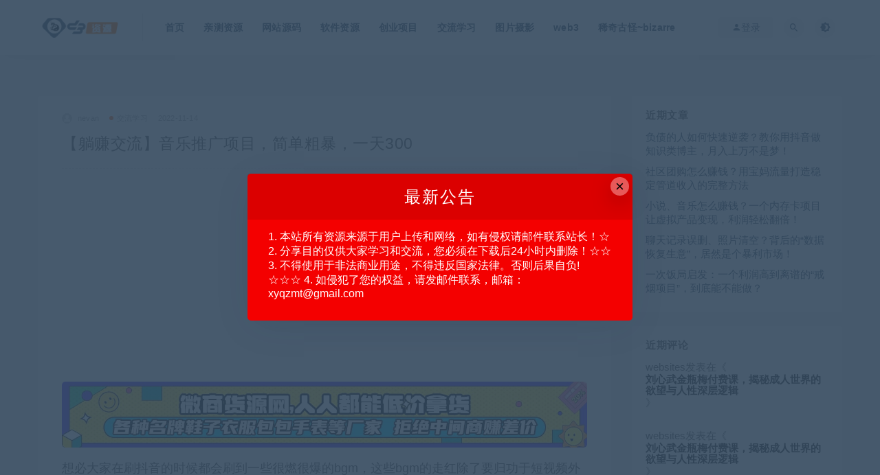

--- FILE ---
content_type: text/html; charset=UTF-8
request_url: https://d3ziyuan.cc/archives/2046
body_size: 12116
content:
<!DOCTYPE html>
<html lang="zh-CN" prefix="og: https://ogp.me/ns#">
<head>
	<meta charset="UTF-8">
	<meta http-equiv="X-UA-Compatible" content="IE=edge">
	<meta name="viewport" content="width=device-width, initial-scale=1">
	<link rel="profile" href="https://gmpg.org/xfn/11">
	<link href="http://d3ziyuan.cc/wp-content/uploads/2022/06/1656153828-ed879b271ea16b1.ico" rel="icon">
  

	
<!-- Search Engine Optimization by Rank Math PRO - https://s.rankmath.com/home -->
<title>【躺赚交流】音乐推广项目，简单粗暴，一天300 -D3资源</title>
<meta name="description" content="想必大家在刷抖音的时候都会刷到一些很燃很爆的bgm，这些bgm的走红除了要归功于短视频外还要归功于一个叫音乐宣推的服务，这个服务是抖音推出的用短视频来宣传推广自己的作品的一个服务，也是平台为了满足全网推广的需求而推出的一个服务项目。很多音乐人创作的作品找不到发行商就可以通过这个服务来自助推广发行。"/>
<meta name="robots" content="follow, index, max-snippet:-1, max-video-preview:-1, max-image-preview:large"/>
<link rel="canonical" href="https://d3ziyuan.cc/archives/2046" />
<meta property="og:locale" content="zh_CN" />
<meta property="og:type" content="article" />
<meta property="og:title" content="【躺赚交流】音乐推广项目，简单粗暴，一天300 -D3资源" />
<meta property="og:description" content="想必大家在刷抖音的时候都会刷到一些很燃很爆的bgm，这些bgm的走红除了要归功于短视频外还要归功于一个叫音乐宣推的服务，这个服务是抖音推出的用短视频来宣传推广自己的作品的一个服务，也是平台为了满足全网推广的需求而推出的一个服务项目。很多音乐人创作的作品找不到发行商就可以通过这个服务来自助推广发行。" />
<meta property="og:url" content="https://d3ziyuan.cc/archives/2046" />
<meta property="og:site_name" content="D3资源" />
<meta property="article:section" content="交流学习" />
<meta property="og:image" content="https://d3ziyuan.cc/wp-content/uploads/2022/11/c977b-1-109.jpg" />
<meta property="og:image:secure_url" content="https://d3ziyuan.cc/wp-content/uploads/2022/11/c977b-1-109.jpg" />
<meta property="og:image:width" content="490" />
<meta property="og:image:height" content="699" />
<meta property="og:image:alt" content="【躺赚交流】音乐推广项目，简单粗暴，一天300" />
<meta property="og:image:type" content="image/jpg" />
<meta property="article:published_time" content="2022-11-14T11:41:24+08:00" />
<meta name="twitter:card" content="summary_large_image" />
<meta name="twitter:title" content="【躺赚交流】音乐推广项目，简单粗暴，一天300 -D3资源" />
<meta name="twitter:description" content="想必大家在刷抖音的时候都会刷到一些很燃很爆的bgm，这些bgm的走红除了要归功于短视频外还要归功于一个叫音乐宣推的服务，这个服务是抖音推出的用短视频来宣传推广自己的作品的一个服务，也是平台为了满足全网推广的需求而推出的一个服务项目。很多音乐人创作的作品找不到发行商就可以通过这个服务来自助推广发行。" />
<meta name="twitter:image" content="https://d3ziyuan.cc/wp-content/uploads/2022/11/c977b-1-109.jpg" />
<meta name="twitter:label1" content="Written by" />
<meta name="twitter:data1" content="nevan" />
<meta name="twitter:label2" content="Time to read" />
<meta name="twitter:data2" content="Less than a minute" />
<script type="application/ld+json" class="rank-math-schema-pro">{"@context":"https://schema.org","@graph":[{"@type":["Organization","Person"],"@id":"https://d3ziyuan.cc/#person","name":"nevan","url":"http://d3ziyuan.cc","logo":{"@type":"ImageObject","@id":"https://d3ziyuan.cc/#logo","url":"http://d3ziyuan.cc/wp-content/uploads/2022/06/1655433463-516248c93f96b9e.png","caption":"nevan","inLanguage":"zh-CN","width":"580","height":"147"},"image":{"@id":"https://d3ziyuan.cc/#logo"}},{"@type":"WebSite","@id":"https://d3ziyuan.cc/#website","url":"https://d3ziyuan.cc","name":"nevan","publisher":{"@id":"https://d3ziyuan.cc/#person"},"inLanguage":"zh-CN"},{"@type":"ImageObject","@id":"https://d3ziyuan.cc/wp-content/uploads/2022/11/c977b-1-109.jpg","url":"https://d3ziyuan.cc/wp-content/uploads/2022/11/c977b-1-109.jpg","width":"490","height":"699","inLanguage":"zh-CN"},{"@type":"Person","@id":"https://d3ziyuan.cc/author/nevan","name":"nevan","url":"https://d3ziyuan.cc/author/nevan","image":{"@type":"ImageObject","@id":"https://secure.gravatar.com/avatar/05798f8c407120298ee2b9fa9853a870?s=96&amp;d=mm&amp;r=g","url":"https://secure.gravatar.com/avatar/05798f8c407120298ee2b9fa9853a870?s=96&amp;d=mm&amp;r=g","caption":"nevan","inLanguage":"zh-CN"},"sameAs":["http://d3ziyuan.cc"]},{"@type":"WebPage","@id":"https://d3ziyuan.cc/archives/2046#webpage","url":"https://d3ziyuan.cc/archives/2046","name":"\u3010\u8eba\u8d5a\u4ea4\u6d41\u3011\u97f3\u4e50\u63a8\u5e7f\u9879\u76ee\uff0c\u7b80\u5355\u7c97\u66b4\uff0c\u4e00\u5929300 -D3\u8d44\u6e90","datePublished":"2022-11-14T11:41:24+08:00","dateModified":"2022-11-14T11:41:24+08:00","author":{"@id":"https://d3ziyuan.cc/author/nevan"},"isPartOf":{"@id":"https://d3ziyuan.cc/#website"},"primaryImageOfPage":{"@id":"https://d3ziyuan.cc/wp-content/uploads/2022/11/c977b-1-109.jpg"},"inLanguage":"zh-CN"},{"@type":"BlogPosting","headline":"\u3010\u8eba\u8d5a\u4ea4\u6d41\u3011\u97f3\u4e50\u63a8\u5e7f\u9879\u76ee\uff0c\u7b80\u5355\u7c97\u66b4\uff0c\u4e00\u5929300 -D3\u8d44\u6e90","datePublished":"2022-11-14T11:41:24+08:00","dateModified":"2022-11-14T11:41:24+08:00","author":{"@id":"https://d3ziyuan.cc/author/nevan"},"publisher":{"@id":"https://d3ziyuan.cc/#person"},"description":"\u60f3\u5fc5\u5927\u5bb6\u5728\u5237\u6296\u97f3\u7684\u65f6\u5019\u90fd\u4f1a\u5237\u5230\u4e00\u4e9b\u5f88\u71c3\u5f88\u7206\u7684bgm\uff0c\u8fd9\u4e9bbgm\u7684\u8d70\u7ea2\u9664\u4e86\u8981\u5f52\u529f\u4e8e\u77ed\u89c6\u9891\u5916\u8fd8\u8981\u5f52\u529f\u4e8e\u4e00\u4e2a\u53eb\u97f3\u4e50\u5ba3\u63a8\u7684\u670d\u52a1\uff0c\u8fd9\u4e2a\u670d\u52a1\u662f\u6296\u97f3\u63a8\u51fa\u7684\u7528\u77ed\u89c6\u9891\u6765\u5ba3\u4f20\u63a8\u5e7f\u81ea\u5df1\u7684\u4f5c\u54c1\u7684\u4e00\u4e2a\u670d\u52a1\uff0c\u4e5f\u662f\u5e73\u53f0\u4e3a\u4e86\u6ee1\u8db3\u5168\u7f51\u63a8\u5e7f\u7684\u9700\u6c42\u800c\u63a8\u51fa\u7684\u4e00\u4e2a\u670d\u52a1\u9879\u76ee\u3002\u5f88\u591a\u97f3\u4e50\u4eba\u521b\u4f5c\u7684\u4f5c\u54c1\u627e\u4e0d\u5230\u53d1\u884c\u5546\u5c31\u53ef\u4ee5\u901a\u8fc7\u8fd9\u4e2a\u670d\u52a1\u6765\u81ea\u52a9\u63a8\u5e7f\u53d1\u884c\u3002","name":"\u3010\u8eba\u8d5a\u4ea4\u6d41\u3011\u97f3\u4e50\u63a8\u5e7f\u9879\u76ee\uff0c\u7b80\u5355\u7c97\u66b4\uff0c\u4e00\u5929300 -D3\u8d44\u6e90","@id":"https://d3ziyuan.cc/archives/2046#richSnippet","isPartOf":{"@id":"https://d3ziyuan.cc/archives/2046#webpage"},"image":{"@id":"https://d3ziyuan.cc/wp-content/uploads/2022/11/c977b-1-109.jpg"},"inLanguage":"zh-CN","mainEntityOfPage":{"@id":"https://d3ziyuan.cc/archives/2046#webpage"}}]}</script>
<!-- /Rank Math WordPress SEO plugin -->

<link rel='dns-prefetch' href='//s.w.org' />
        <meta property="og:title" content="【躺赚交流】音乐推广项目，简单粗暴，一天300">
        <meta property="og:description" content=" ...">
        <meta property="og:type" content="article">
        <meta property="og:url" content="https://d3ziyuan.cc/archives/2046">
        <meta property="og:site_name" content="D3资源">
        <meta property="og:image" content="https://d3ziyuan.cc/wp-content/uploads/2022/11/c977b-1-109.jpg">
    <link rel='stylesheet' id='wpo_min-header-0-css'  href='https://d3ziyuan.cc/wp-content/cache/wpo-minify/1757648393/assets/wpo-minify-header-97d120be.min.css' type='text/css' media='all' />
<script type='text/javascript' id='wpo_min-header-0-js-extra'>
/* <![CDATA[ */
var IwNRCargs = {"rightclick":"Y","draganddrop":"Y"};
/* ]]> */
</script>
<script type='text/javascript' src='https://d3ziyuan.cc/wp-content/cache/wpo-minify/1757648393/assets/wpo-minify-header-210011a3.min.js' id='wpo_min-header-0-js'></script>
<!-- Google tag (gtag.js) -->
<script async src="https://www.googletagmanager.com/gtag/js?id=G-CQQLXS5FZP"></script>
<script>
  window.dataLayer = window.dataLayer || [];
  function gtag(){dataLayer.push(arguments);}
  gtag('js', new Date());

  gtag('config', 'G-CQQLXS5FZP');
</script><style type="text/css">.recentcomments a{display:inline !important;padding:0 !important;margin:0 !important;}</style>	<!-- HTML5 shim, for IE6-8 support of HTML5 elements. All other JS at the end of file. -->
    <!--[if lt IE 9]>
      <script src="https://d3ziyuan.cc/wp-content/themes/ripro/assets/js/html5shiv.js"></script>
      <script src="https://d3ziyuan.cc/wp-content/themes/ripro/assets/js/respond.min.js"></script>
    <![endif]-->
    </head>

<body class="post-template-default single single-post postid-2046 single-format-standard  navbar-sticky sidebar-right pagination-infinite_button no-off-canvas">
</body>
<div class="site">
    
<header class="site-header">
      <div class="container">
      <div class="navbar">
      <div class="logo-wrapper">
              <a href="https://d3ziyuan.cc/">
          <img class="logo regular tap-logo" src="http://d3ziyuan.cc/wp-content/uploads/2022/06/1655189167-d09ac3b546e87a2.png" data-dark="" alt="D3资源">
        </a>
            </div>
      <div class="sep"></div>
      
      <nav class="main-menu hidden-xs hidden-sm hidden-md">
        
        <ul id="menu-%e9%a1%b6%e9%83%a8%e5%af%bc%e8%88%aa" class="nav-list u-plain-list"><li id="menu-item-19" class="menu-item menu-item-type-custom menu-item-object-custom menu-item-home menu-item-19"><a href="http://d3ziyuan.cc/">首页</a></li>
<li id="menu-item-29" class="menu-item menu-item-type-taxonomy menu-item-object-category menu-item-29"><a href="https:/d3ziyuan.cc/self-test-items">亲测资源</a></li>
<li id="menu-item-25" class="menu-item menu-item-type-taxonomy menu-item-object-category menu-item-25"><a href="https:/d3ziyuan.cc/source-code">网站源码</a></li>
<li id="menu-item-26" class="menu-item menu-item-type-taxonomy menu-item-object-category menu-item-26"><a href="https:/d3ziyuan.cc/software-programs">软件资源</a></li>
<li id="menu-item-27" class="menu-item menu-item-type-taxonomy menu-item-object-category menu-item-27"><a href="https:/d3ziyuan.cc/entrepreneurial-projects">创业项目</a></li>
<li id="menu-item-28" class="menu-item menu-item-type-taxonomy menu-item-object-category current-post-ancestor current-menu-parent current-post-parent menu-item-28"><a href="https:/d3ziyuan.cc/exchange-learning">交流学习</a></li>
<li id="menu-item-38" class="menu-item menu-item-type-taxonomy menu-item-object-category menu-item-38"><a href="https:/d3ziyuan.cc/photo-photography">图片摄影</a></li>
<li id="menu-item-39" class="menu-item menu-item-type-taxonomy menu-item-object-category menu-item-39"><a href="https:/d3ziyuan.cc/web3">web3</a></li>
<li id="menu-item-42" class="menu-item menu-item-type-taxonomy menu-item-object-category menu-item-42"><a href="https:/d3ziyuan.cc/bizarre">稀奇古怪~bizarre</a></li>
</ul>      </nav>
      
      <div class="main-search">
        <form method="get" class="search-form inline" action="https://d3ziyuan.cc/">
  <input type="search" class="search-field inline-field" placeholder="输入关键词，回车..." autocomplete="off" value="" name="s" required="required">
  <button type="submit" class="search-submit"><i class="mdi mdi-magnify"></i></button>
</form>        <div class="search-close navbar-button"><i class="mdi mdi-close"></i></div>
      </div>

      <div class="actions">
                  <!-- user -->
                        <div class="login-btn navbar-button"><i class="mdi mdi-account"></i> 登录</div>
                          <!-- user end -->
        <div class="search-open navbar-button"><i class="mdi mdi-magnify"></i></div>
                <div class="tap-dark navbar-button"><i class="mdi mdi-brightness-4"></i></div>
                <div class="burger"></div>
      </div>
    </div>
      </div>
  </header>

<div class="header-gap"></div>    <div class="site-content">
    

<div class="container">
	<div class="breadcrumbs">
		</div>
	<div class="row">
		<div class="content-column col-lg-9">
			<div class="content-area">
				<main class="site-main">
					<article id="post-2046" class="article-content">
    <div class="container">
  <div class="cao_entry_header">

  <header class="entry-header">          <div class="entry-meta">
                  <span class="meta-author">
            <a>
              <img alt='nevan' data-src='https://d3ziyuan.cc/wp-content/themes/ripro/assets/images/avatar/1.png' class='lazyload avatar avatar-40 photo ' height='40' width='40' />nevan            </a>
          </span>
                  <span class="meta-category">
                          <a href="https:/d3ziyuan.cc/exchange-learning" rel="category">
                  <i class="dot"></i>交流学习              </a>
                      </span>
                  <span class="meta-date">
            <a href="https://d3ziyuan.cc/archives/2046">
              <time datetime="2022-11-14T11:41:24+08:00">
                2022-11-14              </time>
            </a>
          </span>
                    <span class="meta-edit"></span>
        
      </div>
    
    <h1 class="entry-title">【躺赚交流】音乐推广项目，简单粗暴，一天300</h1>  </header></div></div>  <div class="container">
    <div class="entry-wrapper">
      <div class="ripro_gg_wrap pc"><script async src="https://pagead2.googlesyndication.com/pagead/js/adsbygoogle.js?client=ca-pub-6016799283272811"
     crossorigin="anonymous"></script>
<ins class="adsbygoogle"
     style="display:block; text-align:center;"
     data-ad-layout="in-article"
     data-ad-format="fluid"
     data-ad-client="ca-pub-6016799283272811"
     data-ad-slot="9026798696"></ins>
<script>
     (adsbygoogle = window.adsbygoogle || []).push({});
</script></div>      <div class="entry-content u-text-format u-clearfix">
        <div style="text-align: left; margin-bottom: 10px;">
<div style="text-align: left; margin-bottom: 10px;"><a style="color: red;"><img title="【躺赚交流】音乐推广项目，简单粗暴，一天300插图" alt="【躺赚交流】音乐推广项目，简单粗暴，一天300插图"  src="http://d3ziyuan.cc/wp-content/uploads/2022/11/9f2b3-QQ图片20221112205027.jpg" style="width: 100%;"></a></div>
<p style="font-size: 18px; line-height: 40px; text-align: left; margin-bottom: 30px;">想必大家在刷抖音的时候都会刷到一些很燃很爆的bgm，这些bgm的走红除了要归功于短视频外还要归功于一个叫音乐宣推的服务，这个服务是抖音推出的用短视频来宣传推广自己的作品的一个服务，也是平台为了满足全网推广的需求而推出的一个服务项目。很多音乐人创作的作品找不到发行商就可以通过这个服务来自助推广发行。</p>
<p style="font-size: 18px; line-height: 40px; text-align: left; margin-bottom: 30px;">音乐宣推就是我们作为达人入驻平台后，就可以选择自己喜欢的音乐接单进行推广，按照要求完成投稿任务后获得收入。推广也很容易，只要在发布作品时带上推广的音乐作为bgm就可以。</p>
<p style="font-size: 18px; line-height: 40px; text-align: left; margin-bottom: 30px;"><img title="【躺赚交流】音乐推广项目，简单粗暴，一天300插图(1)" alt="【躺赚交流】音乐推广项目，简单粗暴，一天300插图(1)"  src="http://d3ziyuan.cc/wp-content/uploads/2022/11/c977b-1-109.jpg" style="width: 100%;"></p>
<p style="font-size: 18px; line-height: 40px; text-align: left; margin-bottom: 30px;">当然要想获得收益也是有一定要求的，不是说随随便便发几个作品就能够有收益。这个项目的收益主要是根据用户的反馈也就是作品的点赞数来计算的。项目有一个底线，大部分任务是一千赞，当然也有一些作品是几百赞开始奖励，它的收益是根据点赞数量的区间按梯度来递增的，不同的任务收益也不同。</p>
<p style="font-size: 18px; line-height: 40px; text-align: left; margin-bottom: 30px;"><img title="【躺赚交流】音乐推广项目，简单粗暴，一天300插图(2)" alt="【躺赚交流】音乐推广项目，简单粗暴，一天300插图(2)"  src="http://d3ziyuan.cc/wp-content/uploads/2022/11/2f322-2-31.jpg" style="width: 100%;"></p>
<p style="font-size: 18px; line-height: 40px; text-align: left; margin-bottom: 30px;">这个项目最大的优势就是对账号的粉丝数和剪辑都要求不高，甚至不做视频也可以，而且它对于账号类型的限制也很少，不管是舞蹈、翻唱、混剪类的账号都可以，并且按目前抖音创作者发展态势来看，音乐推广的需求在递增，也就是说项目可以长期做下去。</p>
<p style="font-size: 18px; line-height: 40px; text-align: left; margin-bottom: 30px;">加入方式也很简单，在抖音搜索【音乐宣推平台】，满足官方要求后就能入驻。</p>
<p style="font-size: 18px; line-height: 40px; text-align: left; margin-bottom: 30px;"><img title="【躺赚交流】音乐推广项目，简单粗暴，一天300插图(3)" alt="【躺赚交流】音乐推广项目，简单粗暴，一天300插图(3)"  src="http://d3ziyuan.cc/wp-content/uploads/2022/11/6041d-3-15.jpg" style="width: 100%;"></p>
<p style="font-size: 18px; line-height: 40px; text-align: left; margin-bottom: 30px;">下面介绍一下操作的流程：</p>
<p style="font-size: 18px; line-height: 40px; text-align: left; margin-bottom: 30px;">首先前期要准备好音乐、文案、视频素材。</p>
<p style="font-size: 18px; line-height: 40px; text-align: left; margin-bottom: 30px;">音乐刚开始做的时候可以用热榜上的音乐，热榜音乐都自带热度，可以提高账号的权重，账号权重起来了之后就可以开始做任务了。</p>
<p style="font-size: 18px; line-height: 40px; text-align: left; margin-bottom: 30px;"><img title="【躺赚交流】音乐推广项目，简单粗暴，一天300插图(4)" alt="【躺赚交流】音乐推广项目，简单粗暴，一天300插图(4)"  src="http://d3ziyuan.cc/wp-content/uploads/2022/11/d42b5-4-14.jpg" style="width: 100%;"></p>
<p style="font-size: 18px; line-height: 40px; text-align: left; margin-bottom: 30px;">文案也要选走心文案，最好能引起观众的共鸣，还可以有互动性，增加评论数。好的文案总是能更加吸引人的。文案内容可以参考一些冒泡网赚同类型的爆款音乐的文案，现在很多情感公众号、晚安电台上面都有很多好文案，热门音乐下的神评也有很多好文案，并且这种文案更能增加互动。</p>
<p style="font-size: 18px; line-height: 40px; text-align: left; margin-bottom: 30px;">视频素材可以去小红书、快手等平台去找，风景照、街景照或者抖音上同类型视频经过二次加工混剪后就可以作为素材，需要注意的是素材要经过去重处理，如果直接搬运会被抖音审查出来，这种视频是没有流量的。</p>
<p style="font-size: 18px; line-height: 40px; text-align: left; margin-bottom: 30px;">前期准备做好了后就可以开始制作作品发布了</p>
<p style="font-size: 18px; line-height: 40px; text-align: left; margin-bottom: 30px;">找到有任务的音乐收藏后导入素材或者在抖音上收藏音乐的地方点击拍同款，上传视频和文案。音乐要选择最高潮的部分，整个视频大概在7-10秒左右，太长用户就不愿意看了，发布的标题也要有吸引力。</p>
<p style="font-size: 18px; line-height: 40px; text-align: left; margin-bottom: 30px;">刚开始做的时候都没有经验，可以多参考同类型的作品，学习他们作品的优点，反思自己作品中的不足，在学习中不断进步，不断总结，不断积累经验。</p>
</p></div>
      </div>
      <div id="pay-single-box"></div>
        <div class="article-copyright">RIPRO主题是一个优秀的主题，极致后台体验，无插件，集成会员系统<br/><a href="https://d3ziyuan.cc">D3资源</a> &raquo; <a href="https://d3ziyuan.cc/archives/2046">【躺赚交流】音乐推广项目，简单粗暴，一天300</a></div>

<div class="ripro_gg_wrap pc"><script async src="https://pagead2.googlesyndication.com/pagead/js/adsbygoogle.js?client=ca-pub-6016799283272811"
     crossorigin="anonymous"></script>
<ins class="adsbygoogle"
     style="display:block; text-align:center;"
     data-ad-layout="in-article"
     data-ad-format="fluid"
     data-ad-client="ca-pub-6016799283272811"
     data-ad-slot="9026798696"></ins>
<script>
     (adsbygoogle = window.adsbygoogle || []).push({});
</script></div><div class="article-footer">
    <div class="author-box">
    <div class="author-image">
      <img alt="Avatar of nevan" data-src="https://d3ziyuan.cc/wp-content/themes/ripro/assets/images/avatar/1.png" class="lazyload avatar avatar-96 photo " height="96" width="96">    </div>
    <div class="author-info">
      <h4 class="author-name">
        <a href="javascript:;">nevan</a>
        <span class="label label-warning"><i class="fa fa-diamond"></i> 王者</span>      </h4>
    </div>
  </div>
      <div class="xshare">
      <span class="xshare-title">分享到：</span>
                 <a href="javascript:;" title="收藏文章" etap="star" data-postid="2046" class="ripro-star"><i class="fa fa-star-o"></i></a>
            <a href="" etap="share" data-share="qq" class="share-qq"><i class="fa fa-qq"></i></a>
      <a href="" etap="share" data-share="weibo" class="share-weibo"><i class="fa fa-weibo"></i></a>
        </div>
   
</div>    </div>
  </div>
</article>


  <div class="entry-navigation">
    <nav class="article-nav">
        <span class="article-nav-prev">上一篇<br><a href="https://d3ziyuan.cc/archives/2040" rel="prev">【某公众号付费】微头条自媒体副业项目，单篇1000-2000+收益写作玩法，全程复盘大解析！</a></span>
        <span class="article-nav-next">下一篇<br><a href="https://d3ziyuan.cc/archives/2053" rel="next">【躺赚交流】一天200 看了就会的副业项目，漫改头像了解下</a></span>
    </nav>
    
  </div>

      <!-- # 标准网格模式... -->
      <div class="related-posts-grid">
        <h4 class="u-border-title">相关推荐</h4>
        <div class="row">
                     <div class="col-6 col-sm-3 col-md-3 mt-10 mb-10">
              <article class="post">
                      <div class="entry-media">
        <div class="placeholder" style="padding-bottom: 66.666666666667%;">
          <a  href="https://d3ziyuan.cc/archives/13457">
            <img class="lazyload" data-src="https://d3ziyuan.cc/wp-content/uploads/2024/01/13457.png" src="[data-uri]" alt="抖音视频搬运怎么赚钱(抖音搬运视频会赚钱吗)">
          </a>
                  </div>
              </div>
                      <div class="entry-wrapper">
                  
  <header class="entry-header">    
    <h4 class="entry-title"><a href="https://d3ziyuan.cc/archives/13457" title="抖音视频搬运怎么赚钱(抖音搬运视频会赚钱吗)" rel="bookmark">抖音视频搬运怎么赚钱(抖音搬运视频会赚钱吗)</a></h4>  </header>                </div>
              </article>
            </div>
                      <div class="col-6 col-sm-3 col-md-3 mt-10 mb-10">
              <article class="post">
                      <div class="entry-media">
        <div class="placeholder" style="padding-bottom: 66.666666666667%;">
          <a  href="https://d3ziyuan.cc/archives/12283">
            <img class="lazyload" data-src="https://d3ziyuan.cc/wp-content/uploads/2024/01/12283.png" src="[data-uri]" alt="bt种子搜索 720p 下载">
          </a>
                  </div>
              </div>
                      <div class="entry-wrapper">
                  
  <header class="entry-header">    
    <h4 class="entry-title"><a href="https://d3ziyuan.cc/archives/12283" title="bt种子搜索 720p 下载" rel="bookmark">bt种子搜索 720p 下载</a></h4>  </header>                </div>
              </article>
            </div>
                      <div class="col-6 col-sm-3 col-md-3 mt-10 mb-10">
              <article class="post">
                      <div class="entry-media">
        <div class="placeholder" style="padding-bottom: 66.666666666667%;">
          <a  href="https://d3ziyuan.cc/archives/19230">
            <img class="lazyload" data-src="https://d3ziyuan.cc/wp-content/uploads/2024/03/19230.png" src="[data-uri]" alt="安卓root工具下载(安卓root app)">
          </a>
                  </div>
              </div>
                      <div class="entry-wrapper">
                  
  <header class="entry-header">    
    <h4 class="entry-title"><a href="https://d3ziyuan.cc/archives/19230" title="安卓root工具下载(安卓root app)" rel="bookmark">安卓root工具下载(安卓root app)</a></h4>  </header>                </div>
              </article>
            </div>
                      <div class="col-6 col-sm-3 col-md-3 mt-10 mb-10">
              <article class="post">
                      <div class="entry-media">
        <div class="placeholder" style="padding-bottom: 66.666666666667%;">
          <a  href="https://d3ziyuan.cc/archives/20976">
            <img class="lazyload" data-src="https://d3ziyuan.cc/wp-content/uploads/2024/03/20976.png" src="[data-uri]" alt=".net域名涨价(net域名价格)">
          </a>
                  </div>
              </div>
                      <div class="entry-wrapper">
                  
  <header class="entry-header">    
    <h4 class="entry-title"><a href="https://d3ziyuan.cc/archives/20976" title=".net域名涨价(net域名价格)" rel="bookmark">.net域名涨价(net域名价格)</a></h4>  </header>                </div>
              </article>
            </div>
                  </div>
      </div>
    
  
				</main>
			</div>
		</div>
					<div class="sidebar-column col-lg-3">
				
<aside class="widget-area">
	
		<div id="recent-posts-2" class="widget widget_recent_entries">
		<h5 class="widget-title">近期文章</h5>
		<ul>
											<li>
					<a href="https://d3ziyuan.cc/archives/43101">负债的人如何快速逆袭？教你用抖音做知识类博主，月入上万不是梦！</a>
									</li>
											<li>
					<a href="https://d3ziyuan.cc/archives/43098">社区团购怎么赚钱？用宝妈流量打造稳定管道收入的完整方法</a>
									</li>
											<li>
					<a href="https://d3ziyuan.cc/archives/43094">小说、音乐怎么赚钱？一个内存卡项目让虚拟产品变现，利润轻松翻倍！</a>
									</li>
											<li>
					<a href="https://d3ziyuan.cc/archives/43091">聊天记录误删、照片清空？背后的“数据恢复生意”，居然是个暴利市场！</a>
									</li>
											<li>
					<a href="https://d3ziyuan.cc/archives/43088">一次饭局启发：一个利润高到离谱的“戒烟项目”，到底能不能做？</a>
									</li>
					</ul>

		</div><div id="recent-comments-2" class="widget widget_recent_comments"><h5 class="widget-title">近期评论</h5><ul id="recentcomments"><li class="recentcomments"><span class="comment-author-link"><a href="https://rainx.in/" rel="external nofollow ugc" class="url">websites</a></span>发表在《<a href="https://d3ziyuan.cc/archives/43075#comment-29">刘心武金瓶梅付费课，揭秘成人世界的欲望与人性深层逻辑</a>》</li><li class="recentcomments"><span class="comment-author-link"><a href="http://baarix.com/" rel="external nofollow ugc" class="url">websites</a></span>发表在《<a href="https://d3ziyuan.cc/archives/43075#comment-28">刘心武金瓶梅付费课，揭秘成人世界的欲望与人性深层逻辑</a>》</li><li class="recentcomments"><span class="comment-author-link"><a href="https://party1rentals.com/" rel="external nofollow ugc" class="url">Isabelle U. C. Fernandez</a></span>发表在《<a href="https://d3ziyuan.cc/archives/11179#comment-27">装修避坑合集(装修避坑十大准则)</a>》</li><li class="recentcomments"><span class="comment-author-link"><a href="https://tattoographic1.etsy.com" rel="external nofollow ugc" class="url">Iris Jasmine Liana Mcclure</a></span>发表在《<a href="https://d3ziyuan.cc/archives/11179#comment-24">装修避坑合集(装修避坑十大准则)</a>》</li><li class="recentcomments"><span class="comment-author-link"><a href="https://rorytyer.blogspot.com/search/q=Feriado" rel="external nofollow ugc" class="url">Jaeden Cooley</a></span>发表在《<a href="https://d3ziyuan.cc/archives/43061#comment-23">怎么做热卤串串？全套配方和操作步骤详解（含调料比例）</a>》</li></ul></div></aside>			</div>
			</div>
</div>


</div><!-- end sitecoent --> 

	
	<div class="module parallax">
		<img class="jarallax-img lazyload" data-srcset="http://d3ziyuan.cc/wp-content/uploads/2022/06/1655280117-d42fe861f4ba1d6.jpg" data-sizes="auto" src="[data-uri]" alt="">
		<div class="container">
			<h4 class="entry-title">
				提供最优质的资源集合			</h4>
							<a class="button" href="#">立即查看</a>
										<a class="button transparent" href="#">了解详情</a>
					</div>
	</div>
	
	<footer class="site-footer">
		<div class="container">
			
			<div class="footer-widget">
    <div class="row">
        <div class="col-xs-12 col-sm-6 col-md-3 widget--about">
            <div class="widget--content">
                <div class="footer--logo mb-20">
                    <img class="tap-logo" src="http://d3ziyuan.cc/wp-content/uploads/2022/06/1655189167-d09ac3b546e87a2.png" data-dark="http://d3ziyuan.cc/wp-content/uploads/2022/06/1655189167-d09ac3b546e87a2.png" alt="D3资源">
                </div>
                <p class="mb-10">本站所有资源来源于用户上传和网络，如有侵权请邮件联系站长！</p>
            </div>
        </div>
        <!-- .col-md-2 end -->
        <div class="col-xs-12 col-sm-3 col-md-2 col-md-offset-1 widget--links">
            <div class="widget--title">
                <h5>本站导航</h5>
            </div>
            <div class="widget--content">
                <ul class="list-unstyled mb-0">
                                    </ul>
            </div>
        </div>
        <!-- .col-md-2 end -->
        <div class="col-xs-12 col-sm-3 col-md-2 widget--links">
            <div class="widget--title">
                <h5>友情链接</h5>
            </div>
            <div class="widget--content">
                <ul class="list-unstyled mb-0">
                                    </ul>
            </div>
        </div>
        <!-- .col-md-2 end -->
        <div class="col-xs-12 col-sm-12 col-md-4 widget--newsletter">
            <div class="widget--title">
                <h5>快速搜索</h5>
            </div>
            <div class="widget--content">
                <form class="newsletter--form mb-30" action="https://d3ziyuan.cc/" method="get">
                    <input type="text" class="form-control" name="s" placeholder="关键词">
                    <button type="submit"><i class="fa fa-arrow-right"></i></button>
                </form>
                <h6>本站资源仅供学习交流，切勿商用！</h6>
            </div>
        </div>

    </div>
</div>									  <div class="site-info">
			    © 2018 Theme by - <a href="https://d3ziyuan.cc/" target="_blank" rel="noreferrer nofollow">D3资源</a> &amp; WordPress Theme. All rights reserved
<a href="https://d3ziyuan.cc/sitemap.xml">网站地图</a>
			    			    <a href="https://beian.miit.gov.cn" target="_blank" class="text" rel="noreferrer nofollow"> 本站资源仅供学习交流，切勿商用！</a>
			    			    <br>
			    
			  </div>
					</div>
	</footer>
	
<div class="rollbar">
	
	    <div class="rollbar-item tap-dark" etap="tap-dark" title="夜间模式"><i class="mdi mdi-brightness-4"></i></div>
    
		<div class="rollbar-item tap-click-qiandao"><a class="click-qiandao" title="签到" href="javascript:;"><i class="fa fa-calendar-check-o"></i></a></div>
	
	
	    <div class="rollbar-item tap-qq" etap="tap-qq"><a target="_blank" title="QQ咨询" href="http://wpa.qq.com/msgrd?v=3&uin=xyqzmt@gmail.com&site=qq&menu=yes"><i class="fa fa-qq"></i></a></div>
    
	    <div class="rollbar-item tap-blog-style" etap="tap-blog-style" data-id="0" title="博客模式"><i class="fa fa-list"></i></div>
        <div class="rollbar-item" etap="to_full" title="全屏页面"><i class="fa fa-arrows-alt"></i></div>
	<div class="rollbar-item" etap="to_top" title="返回顶部"><i class="fa fa-angle-up"></i></div>
</div>

<div class="dimmer"></div>

    <div id="popup-signup" class="popup-signup fade" style="display: none;">
    <div class="register-login-modal" role="document">
        <div class="modal-content">
            <div class="modal-body">
                <img class="popup-logo" src="http://d3ziyuan.cc/wp-content/uploads/2022/06/1655189167-d09ac3b546e87a2.png" data-dark="http://d3ziyuan.cc/wp-content/uploads/2022/06/1655189167-d09ac3b546e87a2.png" alt="D3资源">
                    <!-- Nav tabs -->
                    <ul class="nav nav-tabs">
                        <li class="active"><a href="#login" data-toggle="login">登录</a>
                        </li>
                        <li><a href="#signup" data-toggle="signup">注册</a>
                        </li>
                    </ul>
                    <!-- Tab panes -->
                    <div class="tab-content">
                        <div class="tab-pane fade in active" id="login">
                            <div class="signup-form-container text-center">
                                <form class="mb-0">
                                                                                                                <div class="form-group">
                                            <input type="text" class="form-control" name="username" placeholder="*用户名或邮箱">
                                        </div>
                                        <div class="form-group">
                                            <input type="password" class="form-control" name="password" placeholder="*密码">
                                        </div>
                                        <button type="button" class="go-login btn btn--primary btn--block"><i class="fa fa-bullseye"></i> 安全登录</button> 
                                        <!-- <a href="#" class="forget-password">忘记密码?</a> -->
                                                                    </form>
                                <!-- form  end -->
                            </div>
                            <!-- .signup-form end -->
                        </div>
                        <div class="tab-pane fade in" id="signup">
                            <form class="mb-0">
                                                                                                    <div class="form-group">
                                        <input type="text" class="form-control" name="user_name" placeholder="输入英文用户名">
                                    </div>
                                    <!-- .form-group end -->
                                    <div class="form-group">
                                        <input type="email" class="form-control" name="user_email" placeholder="绑定邮箱">
                                    </div>
                                    <!-- .form-group end -->
                                    <div class="form-group">
                                        <input type="password" class="form-control" name="user_pass" placeholder="密码最小长度为6">
                                    </div>
                                    <div class="form-group">
                                        <input type="password" class="form-control" name="user_pass2" placeholder="再次输入密码">
                                    </div>
                                                                        <button type="button" class="go-register btn btn--primary btn--block"><i class="fa fa-bullseye"></i> 立即注册</button>
                                                                
                            </form>
                            <!-- form  end -->
                        </div>
                    </div>
                    <a target="_blank" href="https://d3ziyuan.cc/wp-login.php?action=lostpassword" class="rest-password">忘记密码？</a>
            </div>
            <!-- /.modal-content -->
        </div>
        <!-- /.modal-dialog -->
    </div>
    <!-- /.modal -->
</div>


<div class="off-canvas">
  <div class="canvas-close"><i class="mdi mdi-close"></i></div>
  <div class="logo-wrapper">
      <a href="https://d3ziyuan.cc/">
      <img class="logo regular" src="http://d3ziyuan.cc/wp-content/uploads/2022/06/1655189167-d09ac3b546e87a2.png" alt="D3资源">
    </a>
    </div>
  <div class="mobile-menu hidden-lg hidden-xl"></div>
  <aside class="widget-area">
      </aside>
</div>
<script>
    console.log("SQL 请求数：103");
    console.log("页面生成耗时： 0.35117");
</script>


<script>
var _hmt = _hmt || [];
(function() {
  var hm = document.createElement("script");
  hm.src = "https://hm.baidu.com/hm.js?d57113fe957fd15d3301b129f6d94cfd";
  var s = document.getElementsByTagName("script")[0]; 
  s.parentNode.insertBefore(hm, s);
})();
</script>
<!-- Global site tag (gtag.js) - Google Analytics -->
<script async src="https://www.googletagmanager.com/gtag/js?id=G-CQQLXS5FZP"></script>
<script>
  window.dataLayer = window.dataLayer || [];
  function gtag(){dataLayer.push(arguments);}
  gtag('js', new Date());

  gtag('config', 'G-CQQLXS5FZP');
</script><script type="text/javascript">
((function() {
    var callbacks = [],
        timeLimit = 50,
        open = false;
    setInterval(loop, 1);
    return {
        addListener: function(fn) {
            callbacks.push(fn);
        },
        cancleListenr: function(fn) {
            callbacks = callbacks.filter(function(v) {
                return v !== fn;
            });
        }
    }
    function loop() {
        var startTime = new Date();
        debugger;
        if (new Date() - startTime > timeLimit) {
            if (!open) {
                callbacks.forEach(function(fn) {
                    fn.call(null);
                });
            }
            open = true;
            window.stop();
            alert('讨厌，不要扒我皮了，人家好害羞的！');
            window.location.reload();
        } else {
            open = false;
        }
    }
})()).addListener(function() {
    window.location.reload();
});
</script>

<script type='text/javascript' id='wpo_min-footer-0-js-extra'>
/* <![CDATA[ */
var caozhuti = {"site_name":"D3\u8d44\u6e90","home_url":"https:\/\/d3ziyuan.cc","ajaxurl":"https:\/\/d3ziyuan.cc\/wp-admin\/admin-ajax.php","is_singular":"1","tencent_captcha":{"is":"","appid":""},"infinite_load":"\u52a0\u8f7d\u66f4\u591a","infinite_loading":"<i class=\"fa fa-spinner fa-spin\"><\/i> \u52a0\u8f7d\u4e2d...","site_notice":{"is":"1","color":"#f40000","html":"<div class=\"notify-content\"><h3>\u6700\u65b0\u516c\u544a<\/h3><div>1. \u672c\u7ad9\u6240\u6709\u8d44\u6e90\u6765\u6e90\u4e8e\u7528\u6237\u4e0a\u4f20\u548c\u7f51\u7edc\uff0c\u5982\u6709\u4fb5\u6743\u8bf7\u90ae\u4ef6\u8054\u7cfb\u7ad9\u957f\uff01\u2606\r\n2. \u5206\u4eab\u76ee\u7684\u4ec5\u4f9b\u5927\u5bb6\u5b66\u4e60\u548c\u4ea4\u6d41\uff0c\u60a8\u5fc5\u987b\u5728\u4e0b\u8f7d\u540e24\u5c0f\u65f6\u5185\u5220\u9664\uff01\u2606\u2606\r\n3. \u4e0d\u5f97\u4f7f\u7528\u4e8e\u975e\u6cd5\u5546\u4e1a\u7528\u9014\uff0c\u4e0d\u5f97\u8fdd\u53cd\u56fd\u5bb6\u6cd5\u5f8b\u3002\u5426\u5219\u540e\u679c\u81ea\u8d1f!\u2606\u2606\u2606\r\n4. \u5982\u4fb5\u72af\u4e86\u60a8\u7684\u6743\u76ca\uff0c\u8bf7\u53d1\u90ae\u4ef6\u8054\u7cfb\uff0c\u90ae\u7bb1\uff1axyqzmt@gmail.com \r\n<\/div><\/div>"},"pay_type_html":{"html":"<div class=\"pay-button-box\"><div class=\"pay-item\" id=\"alipay\" data-type=\"1\"><i class=\"alipay\"><\/i><span>\u652f\u4ed8\u5b9d<\/span><\/div><\/div><p style=\"font-size: 13px; padding: 0; margin: 0;\">\u5f53\u524d\u4e3a\u6e38\u5ba2\u8d2d\u4e70\u6a21\u5f0f<\/p>","alipay":1,"weixinpay":0}};
/* ]]> */
</script>
<script type='text/javascript' src='https://d3ziyuan.cc/wp-content/cache/wpo-minify/1757648393/assets/wpo-minify-footer-7e7b151f.min.js' id='wpo_min-footer-0-js'></script>

</body>
</html>

--- FILE ---
content_type: text/html; charset=utf-8
request_url: https://www.google.com/recaptcha/api2/aframe
body_size: 265
content:
<!DOCTYPE HTML><html><head><meta http-equiv="content-type" content="text/html; charset=UTF-8"></head><body><script nonce="JIuNGPE3HZbviaailJu3Og">/** Anti-fraud and anti-abuse applications only. See google.com/recaptcha */ try{var clients={'sodar':'https://pagead2.googlesyndication.com/pagead/sodar?'};window.addEventListener("message",function(a){try{if(a.source===window.parent){var b=JSON.parse(a.data);var c=clients[b['id']];if(c){var d=document.createElement('img');d.src=c+b['params']+'&rc='+(localStorage.getItem("rc::a")?sessionStorage.getItem("rc::b"):"");window.document.body.appendChild(d);sessionStorage.setItem("rc::e",parseInt(sessionStorage.getItem("rc::e")||0)+1);localStorage.setItem("rc::h",'1769549909907');}}}catch(b){}});window.parent.postMessage("_grecaptcha_ready", "*");}catch(b){}</script></body></html>